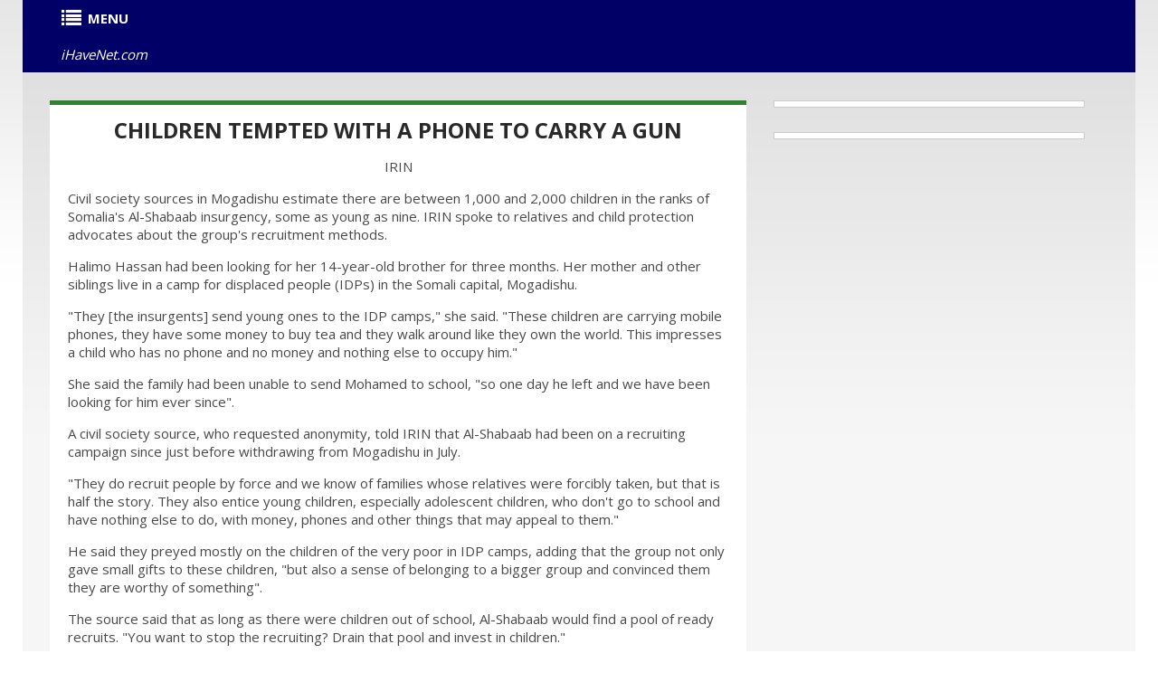

--- FILE ---
content_type: text/html
request_url: https://www.ihavenet.com/World-Somalia-Children-Tempted-With-a-Phone-to-Carry-a-Gun-AHN.html
body_size: 7022
content:
<!DOCTYPE html>
<html lang="en" xmlns:og="http://opengraphprotocol.org/schema/" xmlns:fb="http://www.facebook.com/2008/fbml">
<head>
<title>Children Tempted With a Phone to Carry a Gun  </TITLE> 
<META NAME="Subject" CONTENT="Children Tempted With a Phone to Carry a Gun  | Somalia - African Current Events "> 
<META NAME="Description" CONTENT="Children Tempted With a Phone to Carry a Gun. Civil society sources in Mogadishu estimate there are between 1,000 and 2,000 children in the ranks of Somalia's Al-Shabab insurgency, some as young as nine. IRIN spoke to relatives and child protection advocates about the group's recruitment methods"> 
<META NAME="Keywords" CONTENT="Children Tempted With a Phone to Carry a Gun, Africa, African Current Events, Somalia - African Current Events,between 1,000 and 2,000 children in the ranks of Somalia's Al-Shabab insurgency">  
<META NAME="Robots" CONTENT="All"> 
<!--CSS-->
<link rel="stylesheet" href="https://www.ihavenet.com/css/new-main.css">
<link rel="stylesheet" href="https://www.ihavenet.com/css/bootstrap.css">
<link rel="stylesheet" href="https://www.ihavenet.com/css/style2.css"> 
<link rel="stylesheet" href="https://www.ihavenet.com/css/responsive.css">
<link rel="stylesheet" href="https://www.ihavenet.com/css/menu.css">
<link rel="stylesheet" href="https://www.ihavenet.com/css/icons.css">
<link rel="stylesheet" href="https://www.ihavenet.com/css/newspaper-table.css">
<link href="//netdna.bootstrapcdn.com/font-awesome/3.2.1/css/font-awesome.css" rel="stylesheet">
<!--JS-->
<script type='text/javascript' src='https://platform-api.sharethis.com/js/sharethis.js#property=648110508bdd800012e15f18&product=sticky-share-buttons' async='async'></script>
<script async src="https://pagead2.googlesyndication.com/pagead/js/adsbygoogle.js?client=ca-pub-9612565662092348" crossorigin="anonymous"></script>
</head>
<body itemscope itemtype="http://www.schema.org/Article">
<div class="global">
<div class="main">
<!-- [BEGIN] Main Header -->
<div style="background-color:#000066">
<div class="container">
<div class="row">
<section class="span12">
<div class="row">

<!-- MENU STARTS HERE -->
<article class="span12">
<div style="background-color:#000066;">
<div class="menu style-3">
    <ul class="menu">
	  <li><a href="#"><i class="icon-list"></i><strong>MENU</strong></a>
			<ul>
	  			<li><A href="https://www.ihavenet.com" title="Current Events"><i class="icon-home"></i><strong>HOME</strong></a></li>
	  			<li><A href="https://www.ihavenet.com/googlesearch.html" title="Site Search"><i class="icon-search"></i>SEARCH</a></li>
				<li><a href="#"><i class="icon-plus-sign"></i>WORLD</i></a>
					<ul>
					<li><A href="https://www.ihavenet.com/world.html" title="International Current Events and World News">MAIN</a></li>
					<li><a href="https://www.ihavenet.com/africa.html" title="Africa">AFRICA</a></li>
					<li><a href="https://www.ihavenet.com/asiapacific.html" title="Asia Pacific">ASIA</a></li>
					<li><a href="https://www.ihavenet.com/balkans.html" title="Balkan News">BALKANS</a></li>
					<li><a href="https://www.ihavenet.com/europe.html" title="Europe News Europe">EUROPE</a></li>
					<li><a href="https://www.ihavenet.com/latinamerica.html" title="Central America & South America">LATIN AMERICA</a></li>
					<li><a href="https://www.ihavenet.com/middleeast.html" title="Middle East">MIDDLE EAST</a></li>
					<li><a href="https://www.ihavenet.com/uk.html" title="United Kingdom">United Kingdom</a></li>
					<li><a href="https://www.ihavenet.com/domestic.html" title="the United States">United States</a></li>
					<li><a href="https://www.ihavenet.com/argentina.html" title="Argentina">Argentina</a></li>
					<li><a href="https://www.ihavenet.com/australia.html" title="Australia">Australia</a></li>
					<li><a href="https://www.ihavenet.com/austria.html" title="Austria">Austria</a></li>
					<li><a href="https://www.ihavenet.com/benelux.html" title="Belgium, Luxemburg & the Netherlands">Benelux</a></li>
					<li><a href="https://www.ihavenet.com/brazil.html" title="Brazil">Brazil</a></li>
					<li><a href="https://www.ihavenet.com/canada.html" title="Canada">Canada</a></li>
					<li><a href="https://www.ihavenet.com/china.html" title="China">China</a></li>
					<li><a href="https://www.ihavenet.com/france.html" title="France in English & French">France</a></li>
					<li><a href="https://www.ihavenet.com/germany.html" title="Germany in English & German">Germany</a></li>
					<li><a href="https://www.ihavenet.com/greece.html" title="Greece in English & Greek">Greece</a></li>
					<li><a href="https://www.ihavenet.com/hungary.html" title="Hungary">Hungary</a></li>
					<li><a href="https://www.ihavenet.com/india.html" title="India">India</a></li>
					<li><a href="https://www.ihavenet.com/indonesia.html" title="Indonesia">Indonesia</a></li>
					<li><a href="https://www.ihavenet.com/ireland.html" title="Ireland">Ireland</a></li>
					<li><a href="https://www.ihavenet.com/israel.html" title="Israel">Israel</a></li>
					<li><a href="https://www.ihavenet.com/italy.html" title="Italy">Italy</a></li>
					<li><a href="https://www.ihavenet.com/japan.html" title="Japan">Japan</a></li>
					<li><a href="https://www.ihavenet.com/korea.html" title="the Koreas">Korea</a></li>
					<li><a href="https://www.ihavenet.com/mexico.html" title="Mexico">Mexico</a></li>
					<li><a href="https://www.ihavenet.com/newzealand.html" title="New Zealand">New Zealand</a></li>
					<li><a href="https://www.ihavenet.com/pakistan.html" title="Pakistan">Pakistan</a></li>
					<li><a href="https://www.ihavenet.com/philippines.html" title="the Philippines">Philippines</a></li>
					<li><a href="https://www.ihavenet.com/poland.html" title="Poland">Poland</a></li>
					<li><a href="https://www.ihavenet.com/russia.html" title="Russia">Russia</a></li>
					<li><a href="https://www.ihavenet.com/southafrica.html" title="South Africa">South Africa</a></li>
					<li><a href="https://www.ihavenet.com/spain.html" title="Spain">Spain</a></li>
					<li><a href="https://www.ihavenet.com/taiwan.html" title="Taiwan">Taiwan</a></li>
					<li><a href="https://www.ihavenet.com/turkey.html" title="Turkey">Turkey</a></li>

					</ul>
				</li>
				<li><a href="#"><i class="icon-plus-sign"></i>USA</a>
					<ul>
					<li><A href="https://www.ihavenet.com/domestic.html" title="American Currrent Events">MAIN</a></li>
					<li><a href="https://www.ihavenet.com/economics.html" title="Amercian Economy">ECONOMICS</a></li>
					<li><a href="https://www.ihavenet.com/educationd.html" title="Education">EDUCATION</a></li>
					<li><a href="https://www.ihavenet.com/environment.html" title="Environment">ENVIRONMENT</a></li>
					<li><a href="https://www.ihavenet.com/foreignpolicy.html" title="Foreign Policy">FOREIGN POLICY</a></li>
					<li><a href="https://www.ihavenet.com/politics.html" title="PAmerican Politics">POLITICS</a></li>
					<li><a href="https://www.ihavenet.com/socialpolicy.html" title="Humor, Opinion & Commentary">OPINION</a></li>
					<li><a href="https://www.ihavenet.com/trade.html" title="Trade">TRADE</a></li>
					</ul>
				</li>
				<li><A href="#" title="Business"><i class="icon-plus-sign"></i>BUSINESS</a>
					<ul>
					<li><A href="https://www.ihavenet.com/business.html" title="Business">MAIN</a>
					<li><a href="https://www.ihavenet.com/businessfeatures.html" title="Business Features">FEATURES</a></li>
					<li><a href="https://www.ihavenet.com/ecommercem.html" title="eBusiness & eCommerce">eBUSINESS</a></li>
					<li><a href="https://www.ihavenet.com/resources.html" title="Human Resources  HR">HUMAN RESOURCES</a></li>
					<li><a href="https://www.ihavenet.com/management.html" title="Business Management">MANAGEMENT</a></li>
					<li><a href="https://www.ihavenet.com/marketing.html" title="Business Marketing">MARKETING</a></li>
					<li><a href="https://www.ihavenet.com/entrepreneur.html" title="Entrepreneur">ENTREPRENEUR</a></li>
					<li><a href="https://www.ihavenet.com/smallbusiness.html" title="Small Business">SMALL BUSINESS</a></li>
					</ul>
				</li>
				<li><A href="#" title="Personal Finance"><i class="icon-plus-sign"></i>WEALTH</a>
					<ul>
					<li><A href="https://www.ihavenet.com/wealth.html" title="Personal Finance">MAIN</a></li>
					<li><a href="https://www.ihavenet.com/careers.html" title="Career, Job Seeking, Interviewing">CAREERS</a></li>
					<li><a href="https://www.ihavenet.com/investing.html" title="Personal Investing">INVESTING</a></li>
					<li><a href="https://www.ihavenet.com/finance.html" title="Personal Finance, Wealth Management">PERSONAL FINANCE</a></li>
					<li><a href="https://www.ihavenet.com/realestate.html" title="Real Estate">REAL ESTATE</a></li>
					</ul>
				</li>
				<li><A href="#" title="Stocks"><i class="icon-plus-sign"></i>STOCKS</a>
					<ul>
    				<li><A href="https://www.ihavenet.com/markets.html" title="Stock Market News">MAIN</a></li>
					<li><a href="https://www.ihavenet.com/economy.html" title="Markets and the Economy">ECONOMY</a></li>
					<li><a href="https://www.ihavenet.com/emerging.html" title="Emerging Markets">EMERGING MARKETS</a></li>
					<li><a href="https://www.ihavenet.com/stocks.html" title="Stock Investment">STOCKS</a></li>
					<li><a href="https://www.ihavenet.com/fedwatch.html" title="Federal Reserve & Fed Watch">FED WATCH</a></li>
					<li><a href="https://www.ihavenet.com/techstocks.html" title="Tech Sector Stock Market">TECH STOCKS</a></li>
					<li><a href="https://www.ihavenet.com/biotechs.html" title="Biotech Sector Stock Market">BIOTECHS</a></li>
					<li><a href="https://www.ihavenet.com/commodities.html" title="Commodities Market">COMMODITIES</a></li>
					<li><a href="https://www.ihavenet.com/mutualfunds.html" title="Mutual Funds & ETFs">MUTUAL FUNDS / ETFs</a></li>
					<li><a href="https://www.ihavenet.com/mergers.html" title="Mergers & Acquisition">MERGERS / ACQUISITIONS</a></li>
					<li><a href="https://www.ihavenet.com/ipo.html" title="IPO">IPOs</a></li>
					</ul>
				</li>
				<li><A href="#" title="Technology"><i class="icon-plus-sign"></i>TECH</a>
					<ul>
					<li><A href="https://www.ihavenet.com/technology.html" title="Technology & Internet">MAIN</a></li>
                	<li><a href="https://www.ihavenet.com/Technology/Apps/index.html" title="Tech News & Reviews: Software News and App reviews">APPS</a></li>
                	<li><a href="https://www.ihavenet.com/Technology/Personal-Tech-and-Gadgets/index.html" title="Tech News & Reviews: Personal Technology and Gadgets reviews">GADGETS</a></li>
                	<li><a href="https://www.ihavenet.com/Technology/Mobile-Devices-Mobile-Tech/index.html" title="Tech News & Reviews: Mobile Devices & Mobile Technology reviews">MOBILE DEVICES</a></li>
                	<li><a href="https://www.ihavenet.com/Technology/Computing-and-Business-Tech/index.html" title="Tech News & Reviews: COMPUTING & BUSINESS TECHNOLOGY">COMPUTING</a></li>
                	<li><a href="https://www.ihavenet.com/Technology/Software-Development-and-Programming/index.html" title="Tech News & Reviews: Programming and Software Development">PROGRAMMING</a></li>
                	<li><a href="https://www.ihavenet.com/Technology/Gaming/index.html" title="Tech News & Reviews: Gaming Platforms">GAMING</a></li>
                	<li><a href="https://www.ihavenet.com/Technology/Security-and-Privacy/index.html" title="Tech News & Reviews: Security and Privacy">SECURITY &amp; PRIVACY</a></li>
                	<li><a href="https://www.ihavenet.com/Technology/Internet-and-Social-Media/index.html" title="Tech News & Reviews: Internet and Social Media">INTERNET</a></li>
					</ul>
				</li>
				<li><A href="#" title="Health, Wellness, Fitness"><i class="icon-plus-sign"></i>HEALTH</a>
					<ul>
					<li><A href="https://www.ihavenet.com/health.html" title="Health, Wellness, Fitness">MAIN</a></li>
					<li><a href="https://www.ihavenet.com/aging.html" title="Health and Aging">AGING</a></li>
					<li><a href="https://www.ihavenet.com/alternative.html" title="Alternative medicine">ALTERNATIVE</a></li>
					<li><a href="https://www.ihavenet.com/ailments.html" title="Health Ailments">AILMENTS</a></li>
					<li><a href="https://www.ihavenet.com/drugs.html" title="Medicines and Prescription Drugs">DRUGS</a></li>
					<li><a href="https://www.ihavenet.com/fitness.html" title="Fitness and Exercise">FITNESS</a></li>
					<li><a href="https://www.ihavenet.com/genetics.html" title="Genetics">GENETICS</a></li>
					<li><a href="https://www.ihavenet.com/kidshealth.html" title="Children's Health">CHILDREN'S</a></li>
					<li><a href="https://www.ihavenet.com/menshealth.html" title="Men's Health">MEN'S</a></li>
					<li><a href="https://www.ihavenet.com/womenshealth.html" title="Women's Health">WOMEN'S</a></li>
					</ul>
				</li>
				<li><A href="#" title="Lifestyle"><i class="icon-plus-sign"></i>LIFESTYLE</a>
					<ul>
					<li><A href="https://www.ihavenet.com/lifestyles.html" title="Lifestyle">MAIN</a></li>
					<li><a href="https://www.ihavenet.com/autos.html" title="Autos, Car Reviews & Automobile">AUTOS</a></li>
					<li><a href="https://www.ihavenet.com/collecting.html" title="Hobbies & Collecting">HOBBIES</a></li>
					<li><a href="https://www.ihavenet.com/educationl.html" title="Education">EDUCATION</a></li>
					<li><a href="https://www.ihavenet.com/family.html" title="Family">FAMILY</a></li>
					<li><a href="https://www.ihavenet.com/fashion.html" title="Fashion">FASHION</a></li>
					<li><a href="https://www.ihavenet.com/food.html" title="Recipes, Food & Wine Reviews">FOOD</a></li>
					<li><a href="https://www.ihavenet.com/homeliving.html" title="Home Decor & Interior Decorating">HOME DECOR</a></li>
					<li><a href="https://www.ihavenet.com/love.html" title="Relationships">RELATIONSHIPS</a></li>
					<li><a href="https://www.ihavenet.com/parenting.html" title="Parenting">PARENTING</a></li>
					<li><a href="https://www.ihavenet.com/pets.html" title="Pets - Cats and Dogs">PETS</a></li>
					<li><a href="https://www.ihavenet.com/travel.html" title="Travel and Vacations">TRAVEL</a></li>
					<li><a href="https://www.ihavenet.com/women.html" title="Women">WOMEN</a></li>
					</ul>
				</li>
				<li><A href="#" title="Entertainment Section"><i class="icon-plus-sign"></i>ENTERTAINMENT</a>
					<ul>
					<li><A href="https://www.ihavenet.com/arts.html" title="Arts Entertainment Television Music News Movie Reviews">MAIN</a></li>
					<li><a href="https://www.ihavenet.com/books2.html" title="Book Reviews">BOOKS</a></li>
					<li><a href="https://www.ihavenet.com/tv.html" title="Television Reviews">TELEVISION</a></li>
					<li><a href="https://www.ihavenet.com/music.html" title="Music Reviews">MUSIC</a></li>
					<li><a href="https://www.ihavenet.com/performing.html" title="Performing Arts">THE ARTS</a></li>
					<li><a href="https://www.ihavenet.com/movies.html" title="Movies Reviews">MOVIES</a></li>
					<li><a href="https://www.ihavenet.com/culture.html" title="Culture">CULTURE</a></li>
					</ul>
				</li>

				<li><A href="#" title="Sports Section"><i class="icon-plus-sign"></i>SPORTS</a>
					<ul>
					<li><A href="https://www.ihavenet.com/sports.html" title="Sports News Sports News Headlines Sports">MAIN</a></li>
					<li><a href="https://www.ihavenet.com/baseball.html" title="Baseball">BASEBALL</a></li>
					<li><a href="https://www.ihavenet.com/basketball.html" title="Basketball">BASKETBALL</a></li>
					<li><a href="https://www.ihavenet.com/college.html" title="NCAA College Sports">COLLEGES</a></li>
					<li><a href="https://www.ihavenet.com/football.html" title="NFL Football">FOOTBALL</a></li>
					<li><a href="https://www.ihavenet.com/golf.html" title="Golf">GOLF</a></li>
					<li><a href="https://www.ihavenet.com/hockey.html" title="NHL Hockey">HOCKEY</a></li>
					<li><a href="https://www.ihavenet.com/olympics.html" title="Olympics">OLYMPICS</a></li>
					<li><a href="https://www.ihavenet.com/soccer.html" title="Soccer Futbol">SOCCER</a></li>
					<li><a href="https://www.ihavenet.com/tennis.html" title="Tennis">TENNIS</a></li>
					</ul>
				</li>

				<li><A href="https://www.ihavenet.com/rss-feeds-and-email-alerts-from-ihavenet.com.html" title="RSS Feeds EMAIL ALERT Subscriptions from iHaveNet.com"><i class="icon-rss"></i>RSS</a></li>
			</ul>
	 </li> 	
	<li class="right"><a href="https://ihavenet.com/index.html"><em>iHaveNet.com</em></a></li>
</ul>
</div>
</div>
<!-- MENU ENDS HERE -->
</article>
</section>
</div>
</div>
<!-- </header> -->
<div class="main gradient" >
<div class="container">
<div class="row">
        <section class="span8 ">
            <div class="row">
    <article class="span8 holder indent1">
		<div style="background:#ffffff;" align="center">
		<h2><A itemprop="url" href="https://www.ihavenet.com/World-Somalia-Children-Tempted-With-a-Phone-to-Carry-a-Gun-AHN.html" title="World - Children Tempted With a Phone to Carry a Gun ">
			Children Tempted With a Phone to Carry a Gun </a></h2>	
    	</div>
		<div>

<p align="center">IRIN
<p>Civil society sources in Mogadishu estimate there are between 1,000 and 2,000 children in the ranks of Somalia's Al-Shabaab insurgency, some as young as nine. IRIN spoke to relatives and child protection advocates about the group's recruitment methods.</p> 
<p>Halimo Hassan had been looking for her 14-year-old brother for three months. Her mother and other siblings live in a camp for displaced people (IDPs) in the Somali capital, Mogadishu.</p> 
<p>"They [the insurgents] send young ones to the IDP camps," she said. "These children are carrying mobile phones, they have some money to buy tea and they walk around like they own the world. This impresses a child who has no phone and no money and nothing else to occupy him."</p> 
<p>She said the family had been unable to send Mohamed to school, "so one day he left and we have been looking for him ever since".</p> 
<p>A civil society source, who requested anonymity, told IRIN that Al-Shabaab had been on a recruiting campaign since just before withdrawing from Mogadishu in July.</p> 
<p>"They do recruit people by force and we know of families whose relatives were forcibly taken, but that is half the story. They also entice young children, especially adolescent children, who don't go to school and have nothing else to do, with money, phones and other things that may appeal to them."</p> 
<p>He said they preyed mostly on the children of the very poor in IDP camps, adding that the group not only gave small gifts to these children, "but also a sense of belonging to a bigger group and convinced them they are worthy of something".</p> 
<p>The source said that as long as there were children out of school, Al-Shabaab would find a pool of ready recruits. "You want to stop the recruiting? Drain that pool and invest in children."</p> 
<p>Opportunities for employment or education are rare in Somalia, which has lacked an effective central government since 1991.</p> 
<p>Gedow Ali, 55, is looking for his boys, 16 and 11, both recruited from an IDP camp. The 16-year-old has been gone a year and the 11-year-old for three months.</p> 
<p>"Neither was in school because I cannot afford it," said Ali. "The eldest joined after his friends were recruited and came to the camp with phones, money and guns. A day later he was gone."</p> 
<p>The youngest was recruited after his Koranic teacher was forced to recruit "Mujahidin" [Muslim fighters].</p> 
<p>Ali has tracked down his children but was told by Al-Shabaab they were serving Islam and he could not take them back. "They called me and I went but I could not get them released."</p> 
<p>He said that on four occasions he had gone to the camps where the children were but was warned not to return.</p> 
<p>"There are numerous families who lost children in the fighting and they cannot even mourn properly, because they don't where their children have been buried," Ali said. "Every day I pray that my two boys will leave, but I know it is not easy for them."</p> 
<p>"Breeding ground"</p> 
<p>A local journalist in Mogadishu told IRIN that IDP camps dotted around the city were a breeding ground for young recruits.</p> 
<p>"You have thousands of very young people who have nothing to do, no school, just sitting in camps. It won't take much to convince them that there is a better life out there."</p> 
<p>There are, however, some 17-18-year-olds who join the group because they believe they are fighting for their country and religion.</p> 
<p>"This group [17-18] and those in their early 20s do join voluntarily and buy into the ideology of being an Islamic warrior," said the civil society source.</p> 
<p>The UN Children's Fund (UNICEF) said it had been monitoring violations against children's rights since 2005 and that the majority of children associated with armed forces or armed groups were aged--18 years, "...though there are reports that children as young as nine are being recruited and used in the conflict".</p> 
<p>Iman Morooka, communication officer for the UNICEF Somalia Support Centre, said the number of children being used in the conflict was not known, "but reports indicate that thousands of children and young people are being trained in basic arms techniques as well as more sophisticated skills.</p> 
<p>"Any use of children within armed conflict is unacceptable. Regardless of the means by which children join armed forces or armed groups, their association deprives them of their rights and their childhood. Moreover, the physical and psychological impact on children and their communities is devastating."</p> 
<p>- Provided by <a href="http://www.irinnews.org" target="_blank">Integrated Regional Information Networks.</a></p>






</div>
</article>

<article class="span8 holder indent1">
<div>
<p>&nbsp;</p>
<p align="center"><a style="color:#0000ff; text-decoration:underline" href="https://www.ihavenet.com/world.html" title="World News & International Currrent Events">
	<strong>WORLD NEWS &amp; CURRENT EVENTS</strong></a></p>
<p align="center">
    <a style="color:#0000ff; text-decoration:underline" href="https://www.ihavenet.com/world.html" title="World Current Events">WORLD</a> |
    <a style="color:#0000ff; text-decoration:underline" href="https://www.ihavenet.com/africa.html" title="African Current Events">AFRICA</a> |
    <a style="color:#0000ff; text-decoration:underline" href="https://www.ihavenet.com/asiapacific.html" title="Asian Current Events">ASIA</a> |
    <a style="color:#0000ff; text-decoration:underline" href="https://www.ihavenet.com/europe.html" title="European Current Event">EUROPE</a> |
    <a style="color:#0000ff; text-decoration:underline" href="https://www.ihavenet.com/latinamerica.html" title="Latin American Current Events">LATIN AMERICA</a> |
    <a style="color:#0000ff; text-decoration:underline" href="https://www.ihavenet.com/middleeast.html" title="Middle East Current Events">MIDDLE EAST</a> |
    <a style="color:#0000ff; text-decoration:underline" href="https://www.ihavenet.com/domestic.html" title="American Current Events">UNITED STATES</a> | 
    <a style="color:#0000ff; text-decoration:underline" href="https://www.ihavenet.com/economics.html" title="Amercian Economy">ECONOMICS</a> | 
    <a style="color:#0000ff; text-decoration:underline" href="https://www.ihavenet.com/educationd.html" title="Education">EDUCATION</a> | 
    <a style="color:#0000ff; text-decoration:underline" href="https://www.ihavenet.com/environment.html" title="Environment">ENVIRONMENT</a> | 
    <a style="color:#0000ff; text-decoration:underline" href="https://www.ihavenet.com/foreignpolicy.html" title="Foreign Policy">FOREIGN POLICY</a> | 
    <a style="color:#0000ff; text-decoration:underline" href="https://www.ihavenet.com/politics.html" title="American Politics">POLITICS</a> 
</article>
<article class="span8 holder indent1">
<div>
	<h1 align="center">World - Children Tempted With a Phone to Carry a Gun  | Global Viewpoint</h1>
</div>
</article>
</div>
</section>
<section class="span4 ">
<div class="row">
<div class="span4">
<article>
<div class="image" style="width:336px; background:#ffffff;" align="center">
<!--- UNDERDOGMEDIA InPage_ihavenet.com --- Place this code where you want the ad to go. --->
<div class="udm-inpage">
  <script>
    try {
      top.udm_inpage_sid = 17165;
    } catch (e) {
      console.warn("Error initializing udm inpage. Please verify you are not using an unfriendly iframe");
    }
    </script>
    <script src="https://bid.underdog.media/inpageLoader.js"></script>
</div>

</div>
<p>&nbsp;</p>
<div class="image" style="width:336px; background:#ffffff;" align="center">
<!--- UNDERDOGMEDIA InPage_ihavenet.com --- Place this code where you want the ad to go. --->
<div class="udm-inpage">
  <script>
    try {
      top.udm_inpage_sid = 17165;
    } catch (e) {
      console.warn("Error initializing udm inpage. Please verify you are not using an unfriendly iframe");
    }
    </script>
    <script src="https://bid.underdog.media/inpageLoader.js"></script>
</div>

</div>
</div>
<p>&nbsp;</p>
</article>
</div>
</div>
</section>
</div>
</div>
</div>
</div>
<!-- Start Footer <xfooterx> -->
<div class="row">
<article class="span12">
	<p align="center"><em>&copy; iHaveNet.com</em></p>
<div> 
    <ul class="services"> 
	<p align="center"><a href="https://www.ihavenet.com" title="Breaking News Headlines Current Events Articles Reviews features feature articles"><strong>HOME</strong></a> |  
	<a href="https://www.ihavenet.com/world.html" title="World News Global Headlines Current Events Articles"><strong>WORLD</strong></a> |  
	<a href="https://www.ihavenet.com/domestic.html" title="US American News Top Stories Currrent Events Articles"><strong>USA</strong></a> |  
	<a href="https://www.ihavenet.com/business.html" title="Business Breaking News Business News Headlines Business Articles Current Events Site"><strong>BUSINESS</strong></a> |  
	<a href="https://www.ihavenet.com/wealth.html" title="Personal Finance News, Wealth Management News Headlines Finance Articles Site"><strong>WEALTH</strong></a> |  
	<a href="https://www.ihavenet.com/markets.html" title="Stock Market Breaking News, Finance News Headlines Economy Articles Site"><strong>STOCKS</strong></a> |  
	<a href="https://www.ihavenet.com/technology.html" title="Technology Breaking News, Internet News Headlines Internet Technology Articles Site"><strong>TECH</strong></a> |  
	<a href="https://www.ihavenet.com/health.html" title="Health News, Health Wellness News Headlines Fitness Articles Site"><strong>HEALTH</strong></a> |  
	<a href="https://www.ihavenet.com/lifestyles.html" title="Lifestyle Breaking News, Home Decor News Gourmet Food Articles Site"><strong>LIFESTYLE</strong></a> |  
	<a href="https://www.ihavenet.com/arts.html" title="Arts Entertainment Television Music News Movie Reviews Articles Site"><strong>ENTERTAINMENT</strong></a> |  
	<a href="https://www.ihavenet.com/sports.html" title="Sports News Sports News Headlines Sports Articles Site"><strong>SPORTS</strong></a>   
</p>
    </ul> 
    <ul class="services"> 
	<p align="center"><a href="https://www.ihavenet.com/rss-feeds-and-email-alerts-from-ihavenet.com.html" title="RSS Feeds EMAIL ALERT Subscriptions from iHaveNet.com">RSS Feeds</a> |  
	<a href="https://www.ihavenet.com/directory.html">Shopping</a> |  
	<a href="https://www.ihavenet.com/rss-feeds-and-email-alerts-from-ihavenet.com.html">Email Alerts</a> |  
	<a href="https://www.ihavenet.com/sitemap.html">Site Map</a> |  
	<a href="https://www.ihavenet.com/privacy.html">Privacy</a> 
	</p>
    </ul> 
</div> 
</article>
</div>
<!-- End Footer </xxfooterxx> -->
<script type="text/javascript" src="https://cdnjs.cloudflare.com/ajax/libs/bootstrap.native/2.0.12/bootstrap-native-v4.min.js"></script>
<script async defer src="https://scripts.withcabin.com/hello.js"></script>
<!-- UNDERDOGMEDIA EDGE_ihavenet.com JavaScript ADCODE START --> 
<script data-cfasync="false" language="javascript" async referrerpolicy="no-referrer-when-downgrade" src="https://udmserve.net/udm/img.fetch?sid=13901;tid=1;dt=6;"></script>
<!-- UNDERDOGMEDIA EDGE_ihavenet.com JavaScript ADCODE END --> 
</body>
</html>


--- FILE ---
content_type: text/html; charset=utf-8
request_url: https://www.google.com/recaptcha/api2/aframe
body_size: 267
content:
<!DOCTYPE HTML><html><head><meta http-equiv="content-type" content="text/html; charset=UTF-8"></head><body><script nonce="RyrtRvjyIiKYP3HudbxI8Q">/** Anti-fraud and anti-abuse applications only. See google.com/recaptcha */ try{var clients={'sodar':'https://pagead2.googlesyndication.com/pagead/sodar?'};window.addEventListener("message",function(a){try{if(a.source===window.parent){var b=JSON.parse(a.data);var c=clients[b['id']];if(c){var d=document.createElement('img');d.src=c+b['params']+'&rc='+(localStorage.getItem("rc::a")?sessionStorage.getItem("rc::b"):"");window.document.body.appendChild(d);sessionStorage.setItem("rc::e",parseInt(sessionStorage.getItem("rc::e")||0)+1);localStorage.setItem("rc::h",'1768801682539');}}}catch(b){}});window.parent.postMessage("_grecaptcha_ready", "*");}catch(b){}</script></body></html>